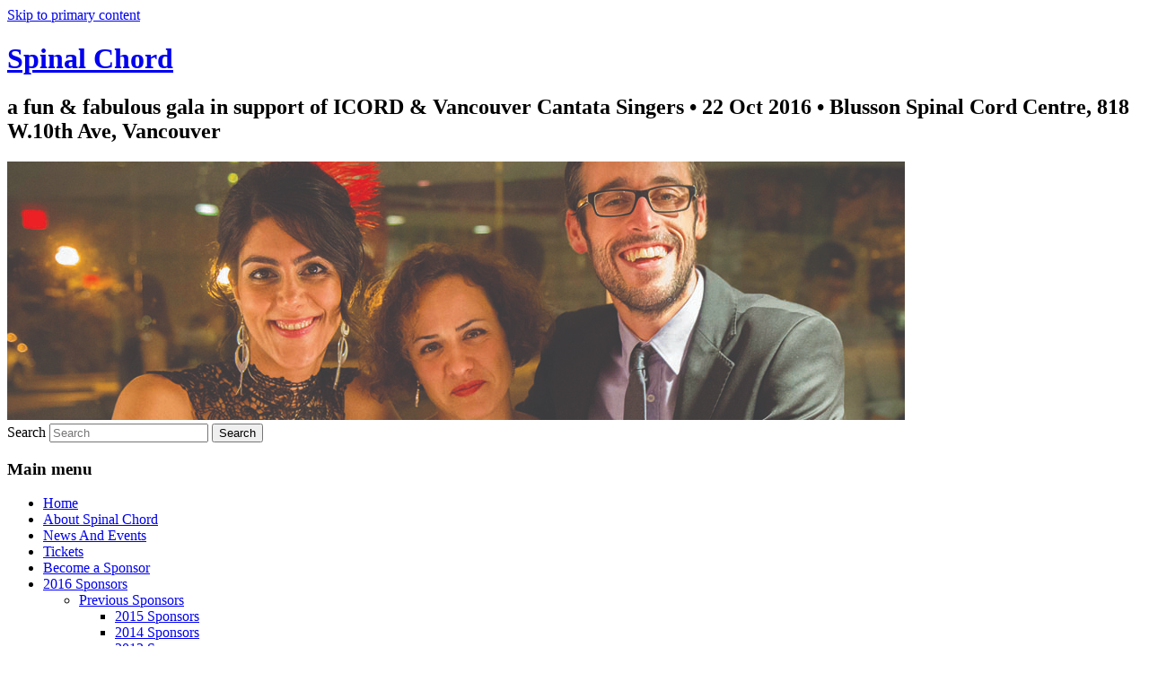

--- FILE ---
content_type: text/css;charset=UTF-8
request_url: https://spinalchordgala.icord.org/files/custom-css/custom-css-1378921837.min.css
body_size: 1802
content:
.entry-content
td{vertical-align:top}img[class*="align"], img[class*="wp-image-"], #content .gallery .gallery-icon
img{border:0;padding:0px}img[class*="align"], img[class*="wp-image-"], #content .gallery .gallery-icon
img{border:0;padding:0}.accordion{font-family:Arial,Helvetica,sans-serif;margin:0
auto;font-size:14px;border:1px
solid #fff;border-radius:0px;width:550px;padding:10px;background:#fff}.accordion
ul{list-style:none;margin:0;padding:0}.accordion
li{margin:0;padding:0}.accordion [type=radio], .accordion [type=checkbox]{display:none}.accordion
label{display:block;font-size:16px;line-height:16px;background:#cecece;border:1px
solid #542437;color:#000;text-shadow:1px 1px 1px rgba(255,255,255,0.3);font-weight:700;cursor:pointer}.accordion ul li label:hover, .accordion [type=radio]:checked ~ label, .accordion [type=checkbox]:checked~label{background:#a6a7a6;color:#000;text-shadow:0px 0px 0px rgba(0,0,0,0.5)}.accordion
.content{padding:0
10px;overflow:hidden;border:1px
solid #fff;-webkit-transition:all .5s ease-out;-moz-transition:all .5s ease-out}.accordion
p{color:#333;margin:0
0 10px}.accordion
h3{color:#000;padding:0;margin:10px
0}.vertical ul
li{overflow:hidden;margin:0
0 1px}.vertical ul li
label{padding:10px}.vertical [type=radio]:checked ~ label, .vertical [type=checkbox]:checked~label{border-bottom:0}.vertical ul li label:hover{border:1px
solid #542437}.vertical ul li
.content{height:0px;border-top:0}.vertical [type=radio]:checked ~ label ~ .content, .vertical [type=checkbox]:checked~label~.content{height:380px;border:1px
solid #542437}